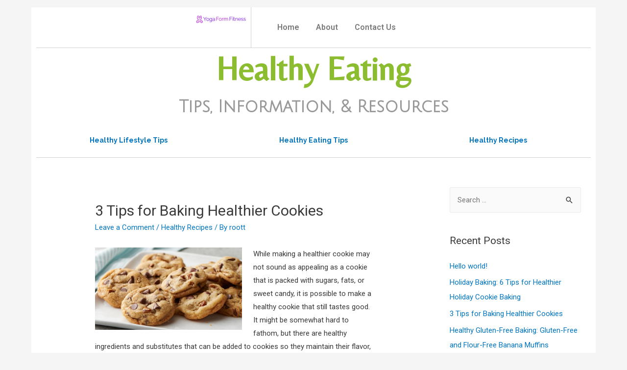

--- FILE ---
content_type: text/html; charset=UTF-8
request_url: https://yogaformfitness.com/2020/05/22/3-tips-for-baking-healthier-cookies/
body_size: 14616
content:
<!DOCTYPE html>
<html lang="en-US">
<head>
<meta charset="UTF-8">
<meta name="viewport" content="width=device-width, initial-scale=1">
<link rel="profile" href="https://gmpg.org/xfn/11">

<title>3 Tips for Baking Healthier Cookies &#8211; yogaformfitness</title>
<link rel='dns-prefetch' href='//fonts.googleapis.com' />
<link rel='dns-prefetch' href='//s.w.org' />
<link rel="alternate" type="application/rss+xml" title="yogaformfitness &raquo; Feed" href="https://yogaformfitness.com/feed/" />
<link rel="alternate" type="application/rss+xml" title="yogaformfitness &raquo; Comments Feed" href="https://yogaformfitness.com/comments/feed/" />
<link rel="alternate" type="application/rss+xml" title="yogaformfitness &raquo; 3 Tips for Baking Healthier Cookies Comments Feed" href="https://yogaformfitness.com/2020/05/22/3-tips-for-baking-healthier-cookies/feed/" />
		<script>
			window._wpemojiSettings = {"baseUrl":"https:\/\/s.w.org\/images\/core\/emoji\/13.0.1\/72x72\/","ext":".png","svgUrl":"https:\/\/s.w.org\/images\/core\/emoji\/13.0.1\/svg\/","svgExt":".svg","source":{"concatemoji":"https:\/\/yogaformfitness.com\/wp-includes\/js\/wp-emoji-release.min.js?ver=5.6.16"}};
			!function(e,a,t){var n,r,o,i=a.createElement("canvas"),p=i.getContext&&i.getContext("2d");function s(e,t){var a=String.fromCharCode;p.clearRect(0,0,i.width,i.height),p.fillText(a.apply(this,e),0,0);e=i.toDataURL();return p.clearRect(0,0,i.width,i.height),p.fillText(a.apply(this,t),0,0),e===i.toDataURL()}function c(e){var t=a.createElement("script");t.src=e,t.defer=t.type="text/javascript",a.getElementsByTagName("head")[0].appendChild(t)}for(o=Array("flag","emoji"),t.supports={everything:!0,everythingExceptFlag:!0},r=0;r<o.length;r++)t.supports[o[r]]=function(e){if(!p||!p.fillText)return!1;switch(p.textBaseline="top",p.font="600 32px Arial",e){case"flag":return s([127987,65039,8205,9895,65039],[127987,65039,8203,9895,65039])?!1:!s([55356,56826,55356,56819],[55356,56826,8203,55356,56819])&&!s([55356,57332,56128,56423,56128,56418,56128,56421,56128,56430,56128,56423,56128,56447],[55356,57332,8203,56128,56423,8203,56128,56418,8203,56128,56421,8203,56128,56430,8203,56128,56423,8203,56128,56447]);case"emoji":return!s([55357,56424,8205,55356,57212],[55357,56424,8203,55356,57212])}return!1}(o[r]),t.supports.everything=t.supports.everything&&t.supports[o[r]],"flag"!==o[r]&&(t.supports.everythingExceptFlag=t.supports.everythingExceptFlag&&t.supports[o[r]]);t.supports.everythingExceptFlag=t.supports.everythingExceptFlag&&!t.supports.flag,t.DOMReady=!1,t.readyCallback=function(){t.DOMReady=!0},t.supports.everything||(n=function(){t.readyCallback()},a.addEventListener?(a.addEventListener("DOMContentLoaded",n,!1),e.addEventListener("load",n,!1)):(e.attachEvent("onload",n),a.attachEvent("onreadystatechange",function(){"complete"===a.readyState&&t.readyCallback()})),(n=t.source||{}).concatemoji?c(n.concatemoji):n.wpemoji&&n.twemoji&&(c(n.twemoji),c(n.wpemoji)))}(window,document,window._wpemojiSettings);
		</script>
		<style>
img.wp-smiley,
img.emoji {
	display: inline !important;
	border: none !important;
	box-shadow: none !important;
	height: 1em !important;
	width: 1em !important;
	margin: 0 .07em !important;
	vertical-align: -0.1em !important;
	background: none !important;
	padding: 0 !important;
}
</style>
	<link rel='stylesheet' id='astra-theme-css-css'  href='https://yogaformfitness.com/wp-content/themes/astra/assets/css/minified/style.min.css?ver=2.4.4' media='all' />
<style id='astra-theme-css-inline-css'>
html{font-size:93.75%;}a,.page-title{color:#0274be;}a:hover,a:focus{color:#3a3a3a;}body,button,input,select,textarea,.ast-button,.ast-custom-button{font-family:-apple-system,BlinkMacSystemFont,Segoe UI,Roboto,Oxygen-Sans,Ubuntu,Cantarell,Helvetica Neue,sans-serif;font-weight:inherit;font-size:15px;font-size:1rem;}blockquote{color:#000000;}.site-title{font-size:35px;font-size:2.3333333333333rem;}.ast-archive-description .ast-archive-title{font-size:40px;font-size:2.6666666666667rem;}.site-header .site-description{font-size:15px;font-size:1rem;}.entry-title{font-size:40px;font-size:2.6666666666667rem;}.comment-reply-title{font-size:24px;font-size:1.6rem;}.ast-comment-list #cancel-comment-reply-link{font-size:15px;font-size:1rem;}h1,.entry-content h1{font-size:40px;font-size:2.6666666666667rem;}h2,.entry-content h2{font-size:30px;font-size:2rem;}h3,.entry-content h3{font-size:25px;font-size:1.6666666666667rem;}h4,.entry-content h4{font-size:20px;font-size:1.3333333333333rem;}h5,.entry-content h5{font-size:18px;font-size:1.2rem;}h6,.entry-content h6{font-size:15px;font-size:1rem;}.ast-single-post .entry-title,.page-title{font-size:30px;font-size:2rem;}#secondary,#secondary button,#secondary input,#secondary select,#secondary textarea{font-size:15px;font-size:1rem;}::selection{background-color:#0274be;color:#ffffff;}body,h1,.entry-title a,.entry-content h1,h2,.entry-content h2,h3,.entry-content h3,h4,.entry-content h4,h5,.entry-content h5,h6,.entry-content h6,.wc-block-grid__product-title{color:#3a3a3a;}.tagcloud a:hover,.tagcloud a:focus,.tagcloud a.current-item{color:#ffffff;border-color:#0274be;background-color:#0274be;}.main-header-menu a,.ast-header-custom-item a{color:#3a3a3a;}.main-header-menu li:hover > a,.main-header-menu li:hover > .ast-menu-toggle,.main-header-menu .ast-masthead-custom-menu-items a:hover,.main-header-menu li.focus > a,.main-header-menu li.focus > .ast-menu-toggle,.main-header-menu .current-menu-item > a,.main-header-menu .current-menu-ancestor > a,.main-header-menu .current_page_item > a,.main-header-menu .current-menu-item > .ast-menu-toggle,.main-header-menu .current-menu-ancestor > .ast-menu-toggle,.main-header-menu .current_page_item > .ast-menu-toggle{color:#0274be;}input:focus,input[type="text"]:focus,input[type="email"]:focus,input[type="url"]:focus,input[type="password"]:focus,input[type="reset"]:focus,input[type="search"]:focus,textarea:focus{border-color:#0274be;}input[type="radio"]:checked,input[type=reset],input[type="checkbox"]:checked,input[type="checkbox"]:hover:checked,input[type="checkbox"]:focus:checked,input[type=range]::-webkit-slider-thumb{border-color:#0274be;background-color:#0274be;box-shadow:none;}.site-footer a:hover + .post-count,.site-footer a:focus + .post-count{background:#0274be;border-color:#0274be;}.footer-adv .footer-adv-overlay{border-top-style:solid;border-top-color:#7a7a7a;}.ast-comment-meta{line-height:1.666666667;font-size:12px;font-size:0.8rem;}.single .nav-links .nav-previous,.single .nav-links .nav-next,.single .ast-author-details .author-title,.ast-comment-meta{color:#0274be;}.entry-meta,.entry-meta *{line-height:1.45;color:#0274be;}.entry-meta a:hover,.entry-meta a:hover *,.entry-meta a:focus,.entry-meta a:focus *{color:#3a3a3a;}.ast-404-layout-1 .ast-404-text{font-size:200px;font-size:13.333333333333rem;}.widget-title{font-size:21px;font-size:1.4rem;color:#3a3a3a;}#cat option,.secondary .calendar_wrap thead a,.secondary .calendar_wrap thead a:visited{color:#0274be;}.secondary .calendar_wrap #today,.ast-progress-val span{background:#0274be;}.secondary a:hover + .post-count,.secondary a:focus + .post-count{background:#0274be;border-color:#0274be;}.calendar_wrap #today > a{color:#ffffff;}.ast-pagination a,.page-links .page-link,.single .post-navigation a{color:#0274be;}.ast-pagination a:hover,.ast-pagination a:focus,.ast-pagination > span:hover:not(.dots),.ast-pagination > span.current,.page-links > .page-link,.page-links .page-link:hover,.post-navigation a:hover{color:#3a3a3a;}.ast-header-break-point .ast-mobile-menu-buttons-minimal.menu-toggle{background:transparent;color:#0274be;}.ast-header-break-point .ast-mobile-menu-buttons-outline.menu-toggle{background:transparent;border:1px solid #0274be;color:#0274be;}.ast-header-break-point .ast-mobile-menu-buttons-fill.menu-toggle{background:#0274be;}@media (min-width:1200px){.ast-separate-container.ast-right-sidebar .entry-content .wp-block-image.alignfull,.ast-separate-container.ast-left-sidebar .entry-content .wp-block-image.alignfull,.ast-separate-container.ast-right-sidebar .entry-content .wp-block-cover.alignfull,.ast-separate-container.ast-left-sidebar .entry-content .wp-block-cover.alignfull{margin-left:-6.67em;margin-right:-6.67em;max-width:unset;width:unset;}.ast-separate-container.ast-right-sidebar .entry-content .wp-block-image.alignwide,.ast-separate-container.ast-left-sidebar .entry-content .wp-block-image.alignwide,.ast-separate-container.ast-right-sidebar .entry-content .wp-block-cover.alignwide,.ast-separate-container.ast-left-sidebar .entry-content .wp-block-cover.alignwide{margin-left:-20px;margin-right:-20px;max-width:unset;width:unset;}.wp-block-group .has-background{padding:20px;}}@media (max-width:921px){#secondary.secondary{padding-top:0;}.ast-separate-container .ast-article-post,.ast-separate-container .ast-article-single{padding:1.5em 2.14em;}.ast-separate-container #primary,.ast-separate-container #secondary{padding:1.5em 0;}.ast-separate-container.ast-right-sidebar #secondary{padding-left:1em;padding-right:1em;}.ast-separate-container.ast-two-container #secondary{padding-left:0;padding-right:0;}.ast-page-builder-template .entry-header #secondary{margin-top:1.5em;}.ast-page-builder-template #secondary{margin-top:1.5em;}#primary,#secondary{padding:1.5em 0;margin:0;}.ast-left-sidebar #content > .ast-container{display:flex;flex-direction:column-reverse;width:100%;}.ast-author-box img.avatar{margin:20px 0 0 0;}.ast-pagination{padding-top:1.5em;text-align:center;}.ast-pagination .next.page-numbers{display:inherit;float:none;}}@media (max-width:921px){.ast-page-builder-template.ast-left-sidebar #secondary{padding-right:20px;}.ast-page-builder-template.ast-right-sidebar #secondary{padding-left:20px;}.ast-right-sidebar #primary{padding-right:0;}.ast-right-sidebar #secondary{padding-left:0;}.ast-left-sidebar #primary{padding-left:0;}.ast-left-sidebar #secondary{padding-right:0;}.ast-pagination .prev.page-numbers{padding-left:.5em;}.ast-pagination .next.page-numbers{padding-right:.5em;}}@media (min-width:922px){.ast-separate-container.ast-right-sidebar #primary,.ast-separate-container.ast-left-sidebar #primary{border:0;}.ast-separate-container.ast-right-sidebar #secondary,.ast-separate-container.ast-left-sidebar #secondary{border:0;margin-left:auto;margin-right:auto;}.ast-separate-container.ast-two-container #secondary .widget:last-child{margin-bottom:0;}.ast-separate-container .ast-comment-list li .comment-respond{padding-left:2.66666em;padding-right:2.66666em;}.ast-author-box{-js-display:flex;display:flex;}.ast-author-bio{flex:1;}.error404.ast-separate-container #primary,.search-no-results.ast-separate-container #primary{margin-bottom:4em;}}@media (min-width:922px){.ast-right-sidebar #primary{border-right:1px solid #eee;}.ast-right-sidebar #secondary{border-left:1px solid #eee;margin-left:-1px;}.ast-left-sidebar #primary{border-left:1px solid #eee;}.ast-left-sidebar #secondary{border-right:1px solid #eee;margin-right:-1px;}.ast-separate-container.ast-two-container.ast-right-sidebar #secondary{padding-left:30px;padding-right:0;}.ast-separate-container.ast-two-container.ast-left-sidebar #secondary{padding-right:30px;padding-left:0;}}.wp-block-button .wp-block-button__link,{color:#ffffff;}.wp-block-button .wp-block-button__link{border-style:solid;border-top-width:0;border-right-width:0;border-left-width:0;border-bottom-width:0;border-color:#0274be;background-color:#0274be;color:#ffffff;font-family:inherit;font-weight:inherit;line-height:1;border-radius:2px;padding-top:10px;padding-right:40px;padding-bottom:10px;padding-left:40px;}.wp-block-button .wp-block-button__link:hover,.wp-block-button .wp-block-button__link:focus{color:#ffffff;background-color:#3a3a3a;border-color:#3a3a3a;}.menu-toggle,button,.ast-button,.ast-custom-button,.button,input#submit,input[type="button"],input[type="submit"],input[type="reset"]{border-style:solid;border-top-width:0;border-right-width:0;border-left-width:0;border-bottom-width:0;color:#ffffff;border-color:#0274be;background-color:#0274be;border-radius:2px;padding-top:10px;padding-right:40px;padding-bottom:10px;padding-left:40px;font-family:inherit;font-weight:inherit;line-height:1;}button:focus,.menu-toggle:hover,button:hover,.ast-button:hover,.button:hover,input[type=reset]:hover,input[type=reset]:focus,input#submit:hover,input#submit:focus,input[type="button"]:hover,input[type="button"]:focus,input[type="submit"]:hover,input[type="submit"]:focus{color:#ffffff;background-color:#3a3a3a;border-color:#3a3a3a;}@media (min-width:921px){.ast-container{max-width:100%;}}@media (min-width:544px){.ast-container{max-width:100%;}}@media (max-width:544px){.ast-separate-container .ast-article-post,.ast-separate-container .ast-article-single{padding:1.5em 1em;}.ast-separate-container #content .ast-container{padding-left:0.54em;padding-right:0.54em;}.ast-separate-container #secondary{padding-top:0;}.ast-separate-container.ast-two-container #secondary .widget{margin-bottom:1.5em;padding-left:1em;padding-right:1em;}.ast-separate-container .comments-count-wrapper{padding:1.5em 1em;}.ast-separate-container .ast-comment-list li.depth-1{padding:1.5em 1em;margin-bottom:1.5em;}.ast-separate-container .ast-comment-list .bypostauthor{padding:.5em;}.ast-separate-container .ast-archive-description{padding:1.5em 1em;}.ast-search-menu-icon.ast-dropdown-active .search-field{width:170px;}}@media (max-width:544px){.ast-comment-list .children{margin-left:0.66666em;}.ast-separate-container .ast-comment-list .bypostauthor li{padding:0 0 0 .5em;}}@media (max-width:921px){.ast-mobile-header-stack .main-header-bar .ast-search-menu-icon{display:inline-block;}.ast-header-break-point.ast-header-custom-item-outside .ast-mobile-header-stack .main-header-bar .ast-search-icon{margin:0;}.ast-comment-avatar-wrap img{max-width:2.5em;}.comments-area{margin-top:1.5em;}.ast-separate-container .comments-count-wrapper{padding:2em 2.14em;}.ast-separate-container .ast-comment-list li.depth-1{padding:1.5em 2.14em;}.ast-separate-container .comment-respond{padding:2em 2.14em;}}@media (max-width:921px){.ast-header-break-point .main-header-bar .ast-search-menu-icon.slide-search .search-form{right:0;}.ast-header-break-point .ast-mobile-header-stack .main-header-bar .ast-search-menu-icon.slide-search .search-form{right:-1em;}.ast-comment-avatar-wrap{margin-right:0.5em;}}@media (max-width:544px){.ast-separate-container .comment-respond{padding:1.5em 1em;}}@media (min-width:545px){.ast-page-builder-template .comments-area,.single.ast-page-builder-template .entry-header,.single.ast-page-builder-template .post-navigation{max-width:1240px;margin-left:auto;margin-right:auto;}}@media (max-width:921px){.ast-archive-description .ast-archive-title{font-size:40px;}.entry-title{font-size:30px;}h1,.entry-content h1{font-size:30px;}h2,.entry-content h2{font-size:25px;}h3,.entry-content h3{font-size:20px;}.ast-single-post .entry-title,.page-title{font-size:30px;}}@media (max-width:544px){.ast-archive-description .ast-archive-title{font-size:40px;}.entry-title{font-size:30px;}h1,.entry-content h1{font-size:30px;}h2,.entry-content h2{font-size:25px;}h3,.entry-content h3{font-size:20px;}.ast-single-post .entry-title,.page-title{font-size:30px;}}@media (max-width:921px){html{font-size:85.5%;}}@media (max-width:544px){html{font-size:85.5%;}}@media (min-width:922px){.ast-container{max-width:1240px;}}@font-face {font-family: "Astra";src: url(https://yogaformfitness.com/wp-content/themes/astra/assets/fonts/astra.woff) format("woff"),url(https://yogaformfitness.com/wp-content/themes/astra/assets/fonts/astra.ttf) format("truetype"),url(https://yogaformfitness.com/wp-content/themes/astra/assets/fonts/astra.svg#astra) format("svg");font-weight: normal;font-style: normal;font-display: fallback;}@media (max-width:921px) {.main-header-bar .main-header-bar-navigation{display:none;}}.ast-desktop .main-header-menu.submenu-with-border .sub-menu,.ast-desktop .main-header-menu.submenu-with-border .children,.ast-desktop .main-header-menu.submenu-with-border .astra-full-megamenu-wrapper{border-color:#0274be;}.ast-desktop .main-header-menu.submenu-with-border .sub-menu,.ast-desktop .main-header-menu.submenu-with-border .children{border-top-width:2px;border-right-width:0px;border-left-width:0px;border-bottom-width:0px;border-style:solid;}.ast-desktop .main-header-menu.submenu-with-border .sub-menu .sub-menu,.ast-desktop .main-header-menu.submenu-with-border .children .children{top:-2px;}.ast-desktop .main-header-menu.submenu-with-border .sub-menu a,.ast-desktop .main-header-menu.submenu-with-border .children a{border-bottom-width:0px;border-style:solid;border-color:#eaeaea;}@media (min-width:922px){.main-header-menu .sub-menu li.ast-left-align-sub-menu:hover > ul,.main-header-menu .sub-menu li.ast-left-align-sub-menu.focus > ul{margin-left:-0px;}}.ast-small-footer{border-top-style:solid;border-top-width:1px;border-top-color:#7a7a7a;}.ast-small-footer-wrap{text-align:center;}@media (max-width:920px){.ast-404-layout-1 .ast-404-text{font-size:100px;font-size:6.6666666666667rem;}}.ast-breadcrumbs .trail-browse,.ast-breadcrumbs .trail-items,.ast-breadcrumbs .trail-items li{display:inline-block;margin:0;padding:0;border:none;background:inherit;text-indent:0;}.ast-breadcrumbs .trail-browse{font-size:inherit;font-style:inherit;font-weight:inherit;color:inherit;}.ast-breadcrumbs .trail-items{list-style:none;}.trail-items li::after{padding:0 0.3em;content:"\00bb";}.trail-items li:last-of-type::after{display:none;}.ast-header-break-point .main-header-bar{border-bottom-width:1px;}@media (min-width:922px){.main-header-bar{border-bottom-width:1px;}}@media (min-width:922px){#primary{width:70%;}#secondary{width:30%;}}.ast-safari-browser-less-than-11 .main-header-menu .menu-item, .ast-safari-browser-less-than-11 .main-header-bar .ast-masthead-custom-menu-items{display:block;}.main-header-menu .menu-item, .main-header-bar .ast-masthead-custom-menu-items{-js-display:flex;display:flex;-webkit-box-pack:center;-webkit-justify-content:center;-moz-box-pack:center;-ms-flex-pack:center;justify-content:center;-webkit-box-orient:vertical;-webkit-box-direction:normal;-webkit-flex-direction:column;-moz-box-orient:vertical;-moz-box-direction:normal;-ms-flex-direction:column;flex-direction:column;}.main-header-menu > .menu-item > a{height:100%;-webkit-box-align:center;-webkit-align-items:center;-moz-box-align:center;-ms-flex-align:center;align-items:center;-js-display:flex;display:flex;}.ast-primary-menu-disabled .main-header-bar .ast-masthead-custom-menu-items{flex:unset;}
</style>
<link rel='stylesheet' id='astra-menu-animation-css'  href='https://yogaformfitness.com/wp-content/themes/astra/assets/css/minified/menu-animation.min.css?ver=2.4.4' media='all' />
<link rel='stylesheet' id='wp-block-library-css'  href='https://yogaformfitness.com/wp-includes/css/dist/block-library/style.min.css?ver=5.6.16' media='all' />
<link rel='stylesheet' id='wpforms-full-css'  href='https://yogaformfitness.com/wp-content/plugins/wpforms-lite/assets/css/wpforms-full.css?ver=1.6.0.2' media='all' />
<link rel='stylesheet' id='hfe-style-css'  href='https://yogaformfitness.com/wp-content/plugins/header-footer-elementor/assets/css/header-footer-elementor.css?ver=1.5.0' media='all' />
<link rel='stylesheet' id='elementor-icons-css'  href='https://yogaformfitness.com/wp-content/plugins/elementor/assets/lib/eicons/css/elementor-icons.min.css?ver=5.10.0' media='all' />
<link rel='stylesheet' id='elementor-animations-css'  href='https://yogaformfitness.com/wp-content/plugins/elementor/assets/lib/animations/animations.min.css?ver=3.1.1' media='all' />
<link rel='stylesheet' id='elementor-frontend-legacy-css'  href='https://yogaformfitness.com/wp-content/plugins/elementor/assets/css/frontend-legacy.min.css?ver=3.1.1' media='all' />
<link rel='stylesheet' id='elementor-frontend-css'  href='https://yogaformfitness.com/wp-content/plugins/elementor/assets/css/frontend.min.css?ver=3.1.1' media='all' />
<link rel='stylesheet' id='elementor-post-414-css'  href='https://yogaformfitness.com/wp-content/uploads/elementor/css/post-414.css?ver=1768219201' media='all' />
<link rel='stylesheet' id='elementor-pro-css'  href='https://yogaformfitness.com/wp-content/plugins/elementor-pro/assets/css/frontend.min.css?ver=2.8.4' media='all' />
<link rel='stylesheet' id='elementor-global-css'  href='https://yogaformfitness.com/wp-content/uploads/elementor/css/global.css?ver=1612557319' media='all' />
<link rel='stylesheet' id='elementor-post-153-css'  href='https://yogaformfitness.com/wp-content/uploads/elementor/css/post-153.css?ver=1612557318' media='all' />
<link rel='stylesheet' id='hfe-widgets-style-css'  href='https://yogaformfitness.com/wp-content/plugins/header-footer-elementor/inc/widgets-css/frontend.css?ver=1.5.0' media='all' />
<link rel='stylesheet' id='elementor-post-292-css'  href='https://yogaformfitness.com/wp-content/uploads/elementor/css/post-292.css?ver=1612557318' media='all' />
<link rel='stylesheet' id='tf-compiled-options-mobmenu-css' href="https://yogaformfitness.com/wp-content/uploads/dynamic-mobmenu.css?ver=2.8-222" media='all' />
<link rel='stylesheet' id='tf-google-webfont-roboto-css'  href='//fonts.googleapis.com/css?family=Roboto%3Ainherit%2C400&#038;subset=latin%2Clatin-ext&#038;ver=5.6.16' media='all' />
<link rel='stylesheet' id='tf-google-webfont-dosis-css'  href='//fonts.googleapis.com/css?family=Dosis%3Ainherit%2C400&#038;subset=latin%2Clatin-ext&#038;ver=5.6.16' media='all' />
<link rel='stylesheet' id='cssmobmenu-icons-css'  href='https://yogaformfitness.com/wp-content/plugins/mobile-menu/includes/css/mobmenu-icons.css?ver=2.8' media='all' />
<link rel='stylesheet' id='cssmobmenu-css'  href='https://yogaformfitness.com/wp-content/plugins/mobile-menu/includes/css/mobmenu.css?ver=2.8' media='all' />
<link rel='stylesheet' id='google-fonts-1-css'  href='https://fonts.googleapis.com/css?family=Roboto%3A100%2C100italic%2C200%2C200italic%2C300%2C300italic%2C400%2C400italic%2C500%2C500italic%2C600%2C600italic%2C700%2C700italic%2C800%2C800italic%2C900%2C900italic%7CRoboto+Slab%3A100%2C100italic%2C200%2C200italic%2C300%2C300italic%2C400%2C400italic%2C500%2C500italic%2C600%2C600italic%2C700%2C700italic%2C800%2C800italic%2C900%2C900italic%7CBelleza%3A100%2C100italic%2C200%2C200italic%2C300%2C300italic%2C400%2C400italic%2C500%2C500italic%2C600%2C600italic%2C700%2C700italic%2C800%2C800italic%2C900%2C900italic%7CJulius+Sans+One%3A100%2C100italic%2C200%2C200italic%2C300%2C300italic%2C400%2C400italic%2C500%2C500italic%2C600%2C600italic%2C700%2C700italic%2C800%2C800italic%2C900%2C900italic%7CRaleway%3A100%2C100italic%2C200%2C200italic%2C300%2C300italic%2C400%2C400italic%2C500%2C500italic%2C600%2C600italic%2C700%2C700italic%2C800%2C800italic%2C900%2C900italic%7CLato%3A100%2C100italic%2C200%2C200italic%2C300%2C300italic%2C400%2C400italic%2C500%2C500italic%2C600%2C600italic%2C700%2C700italic%2C800%2C800italic%2C900%2C900italic&#038;ver=5.6.16' media='all' />
<link rel='stylesheet' id='elementor-icons-shared-0-css'  href='https://yogaformfitness.com/wp-content/plugins/elementor/assets/lib/font-awesome/css/fontawesome.min.css?ver=5.15.1' media='all' />
<link rel='stylesheet' id='elementor-icons-fa-solid-css'  href='https://yogaformfitness.com/wp-content/plugins/elementor/assets/lib/font-awesome/css/solid.min.css?ver=5.15.1' media='all' />
<link rel='stylesheet' id='elementor-icons-fa-regular-css'  href='https://yogaformfitness.com/wp-content/plugins/elementor/assets/lib/font-awesome/css/regular.min.css?ver=5.15.1' media='all' />
<!--[if IE]>
<script src='https://yogaformfitness.com/wp-content/themes/astra/assets/js/minified/flexibility.min.js?ver=2.4.4' id='astra-flexibility-js'></script>
<script id='astra-flexibility-js-after'>
flexibility(document.documentElement);
</script>
<![endif]-->
<script src='https://yogaformfitness.com/wp-includes/js/jquery/jquery.min.js?ver=3.5.1' id='jquery-core-js'></script>
<script src='https://yogaformfitness.com/wp-includes/js/jquery/jquery-migrate.min.js?ver=3.3.2' id='jquery-migrate-js'></script>
<script src='https://yogaformfitness.com/wp-content/plugins/mobile-menu/includes/js/mobmenu.js?ver=2.8' id='mobmenujs-js'></script>
<link rel="https://api.w.org/" href="https://yogaformfitness.com/wp-json/" /><link rel="alternate" type="application/json" href="https://yogaformfitness.com/wp-json/wp/v2/posts/357" /><link rel="EditURI" type="application/rsd+xml" title="RSD" href="https://yogaformfitness.com/xmlrpc.php?rsd" />
<link rel="wlwmanifest" type="application/wlwmanifest+xml" href="https://yogaformfitness.com/wp-includes/wlwmanifest.xml" /> 
<meta name="generator" content="WordPress 5.6.16" />
<link rel="canonical" href="https://yogaformfitness.com/2020/05/22/3-tips-for-baking-healthier-cookies/" />
<link rel='shortlink' href='https://yogaformfitness.com/?p=357' />
<link rel="alternate" type="application/json+oembed" href="https://yogaformfitness.com/wp-json/oembed/1.0/embed?url=https%3A%2F%2Fyogaformfitness.com%2F2020%2F05%2F22%2F3-tips-for-baking-healthier-cookies%2F" />
<link rel="alternate" type="text/xml+oembed" href="https://yogaformfitness.com/wp-json/oembed/1.0/embed?url=https%3A%2F%2Fyogaformfitness.com%2F2020%2F05%2F22%2F3-tips-for-baking-healthier-cookies%2F&#038;format=xml" />
<link rel="pingback" href="https://yogaformfitness.com/xmlrpc.php">
<style>.recentcomments a{display:inline !important;padding:0 !important;margin:0 !important;}</style><link rel="icon" href="https://yogaformfitness.com/wp-content/uploads/2020/12/cropped-logo-23-1-32x32.png" sizes="32x32" />
<link rel="icon" href="https://yogaformfitness.com/wp-content/uploads/2020/12/cropped-logo-23-1-192x192.png" sizes="192x192" />
<link rel="apple-touch-icon" href="https://yogaformfitness.com/wp-content/uploads/2020/12/cropped-logo-23-1-180x180.png" />
<meta name="msapplication-TileImage" content="https://yogaformfitness.com/wp-content/uploads/2020/12/cropped-logo-23-1-270x270.png" />
		<style id="wp-custom-css">
			#page {
    background: #fff;
    margin: 15px auto 0 auto;
    width: 90%;
	padding: 0 10px;
}
.boom-header .elementor-section .elementor-container{
	margin: 0 !important;
}
body{
	background: #d1d1d1;
}
.post-thumb-img-content.post-thumb {
    display: none !important;
}
.ast-separate-container .ast-article-single{
	padding-top: 0;
}

@media only screen and (max-width: 768px){
	#page {
    background: #fff;
    margin: 0px auto 0 auto;
    width: 100%;
}
}		</style>
		</head>

<body itemtype='https://schema.org/Blog' itemscope='itemscope' class="post-template-default single single-post postid-357 single-format-standard ehf-header ehf-footer ehf-template-astra ehf-stylesheet-astra ast-desktop ast-separate-container ast-right-sidebar astra-2.4.4 ast-header-custom-item-inside ast-blog-single-style-1 ast-single-post ast-inherit-site-logo-transparent mob-menu-slideout-over ast-normal-title-enabled elementor-default elementor-kit-414">

<div 
	class="hfeed site" id="page">
	<a class="skip-link screen-reader-text" href="#content">Skip to content</a>

	
			<header id="masthead" itemscope="itemscope" itemtype="https://schema.org/WPHeader">
			<p class="main-title bhf-hidden" itemprop="headline"><a href="https://yogaformfitness.com" title="yogaformfitness" rel="home">yogaformfitness</a></p>
					<div data-elementor-type="wp-post" data-elementor-id="153" class="elementor elementor-153" data-elementor-settings="[]">
						<div class="elementor-inner">
							<div class="elementor-section-wrap">
							<section class="elementor-section elementor-top-section elementor-element elementor-element-c96d493 ast-container elementor-hidden-tablet elementor-hidden-phone elementor-section-boxed elementor-section-height-default elementor-section-height-default" data-id="c96d493" data-element_type="section" data-settings="{&quot;background_background&quot;:&quot;classic&quot;}">
						<div class="elementor-container elementor-column-gap-default">
							<div class="elementor-row">
					<div class="elementor-column elementor-col-33 elementor-top-column elementor-element elementor-element-2b42da5" data-id="2b42da5" data-element_type="column">
			<div class="elementor-column-wrap elementor-element-populated">
							<div class="elementor-widget-wrap">
						<div class="elementor-element elementor-element-2cecf29 elementor-widget elementor-widget-site-logo" data-id="2cecf29" data-element_type="widget" data-widget_type="site-logo.default">
				<div class="elementor-widget-container">
					<div class="hfe-site-logo">
													<a data-elementor-open-lightbox=""  class='elementor-clickable' href="https://yogaformfitness.com">
							<div class="hfe-site-logo-set">           
				<div class="hfe-site-logo-container">
					<img class="hfe-site-logo-img elementor-animation-"  src="https://yogaformfitness.com/wp-content/uploads/2020/12/logo-23-1.png"/>
				</div>
			</div>
							</a>
						</div>  
					</div>
				</div>
						</div>
					</div>
		</div>
				<div class="elementor-column elementor-col-66 elementor-top-column elementor-element elementor-element-febb39c" data-id="febb39c" data-element_type="column">
			<div class="elementor-column-wrap elementor-element-populated">
							<div class="elementor-widget-wrap">
						<div class="elementor-element elementor-element-ac11b70 hfe-nav-menu__align-left hfe-submenu-icon-arrow hfe-submenu-animation-none hfe-nav-menu__breakpoint-tablet elementor-widget elementor-widget-navigation-menu" data-id="ac11b70" data-element_type="widget" data-widget_type="navigation-menu.default">
				<div class="elementor-widget-container">
						<div class="hfe-nav-menu hfe-layout-horizontal hfe-nav-menu-layout horizontal hfe-pointer__underline hfe-animation__none" data-layout="horizontal">
				<div class="hfe-nav-menu__toggle elementor-clickable">
					<div class="hfe-nav-menu-icon">
													<i class="fas fa-align-justify" aria-hidden="true" tabindex="0"></i>
											</div>
				</div>
				<nav class="hfe-nav-menu__layout-horizontal hfe-nav-menu__submenu-arrow" data-toggle-icon="fas fa-align-justify fa-solid" data-close-icon="far fa-window-close fa-regular" data-full-width="yes"><ul id="menu-1-ac11b70" class="hfe-nav-menu"><li id="menu-item-165" class="menu-item menu-item-type-post_type menu-item-object-page menu-item-home parent hfe-creative-menu"><a href="https://yogaformfitness.com/" class = "hfe-menu-item">Home</a></li>
<li id="menu-item-164" class="menu-item menu-item-type-post_type menu-item-object-page parent hfe-creative-menu"><a href="https://yogaformfitness.com/about/" class = "hfe-menu-item">About</a></li>
<li id="menu-item-163" class="menu-item menu-item-type-post_type menu-item-object-page parent hfe-creative-menu"><a href="https://yogaformfitness.com/contact-us/" class = "hfe-menu-item">Contact Us</a></li>
</ul></nav>              
			</div>
					</div>
				</div>
						</div>
					</div>
		</div>
								</div>
					</div>
		</section>
				<section class="elementor-section elementor-top-section elementor-element elementor-element-12b7f82 boom-header elementor-section-boxed elementor-section-height-default elementor-section-height-default" data-id="12b7f82" data-element_type="section">
						<div class="elementor-container elementor-column-gap-no">
							<div class="elementor-row">
					<div class="elementor-column elementor-col-100 elementor-top-column elementor-element elementor-element-a0080cf" data-id="a0080cf" data-element_type="column">
			<div class="elementor-column-wrap elementor-element-populated">
							<div class="elementor-widget-wrap">
						<div class="elementor-element elementor-element-776a231 elementor-widget elementor-widget-heading" data-id="776a231" data-element_type="widget" data-widget_type="heading.default">
				<div class="elementor-widget-container">
			<h2 class="elementor-heading-title elementor-size-default">Healthy Eating</h2>		</div>
				</div>
				<div class="elementor-element elementor-element-dec8568 elementor-widget elementor-widget-heading" data-id="dec8568" data-element_type="widget" data-widget_type="heading.default">
				<div class="elementor-widget-container">
			<h2 class="elementor-heading-title elementor-size-default">Tips, Information, & Resources</h2>		</div>
				</div>
				<section class="elementor-section elementor-inner-section elementor-element elementor-element-8abc14d elementor-section-full_width elementor-section-content-middle cutom-cat elementor-section-height-default elementor-section-height-default" data-id="8abc14d" data-element_type="section">
						<div class="elementor-container elementor-column-gap-no">
							<div class="elementor-row">
					<div class="elementor-column elementor-col-33 elementor-inner-column elementor-element elementor-element-5cc1703" data-id="5cc1703" data-element_type="column">
			<div class="elementor-column-wrap elementor-element-populated">
							<div class="elementor-widget-wrap">
						<div class="elementor-element elementor-element-48a347c elementor-widget elementor-widget-text-editor" data-id="48a347c" data-element_type="widget" data-widget_type="text-editor.default">
				<div class="elementor-widget-container">
					<div class="elementor-text-editor elementor-clearfix"><p><a href="https://yogaformfitness.com/category/healthy-lifestyle-tips/"><b>Healthy Lifestyle Tips</b></a></p></div>
				</div>
				</div>
						</div>
					</div>
		</div>
				<div class="elementor-column elementor-col-33 elementor-inner-column elementor-element elementor-element-e55784f" data-id="e55784f" data-element_type="column">
			<div class="elementor-column-wrap elementor-element-populated">
							<div class="elementor-widget-wrap">
						<div class="elementor-element elementor-element-0e61e32 elementor-widget elementor-widget-text-editor" data-id="0e61e32" data-element_type="widget" data-widget_type="text-editor.default">
				<div class="elementor-widget-container">
					<div class="elementor-text-editor elementor-clearfix"><p><b></b><a href="https://yogaformfitness.com/category/healthy-eating-tips/"><b>Healthy Eating Tips</b></a></p></div>
				</div>
				</div>
						</div>
					</div>
		</div>
				<div class="elementor-column elementor-col-33 elementor-inner-column elementor-element elementor-element-222334e" data-id="222334e" data-element_type="column">
			<div class="elementor-column-wrap elementor-element-populated">
							<div class="elementor-widget-wrap">
						<div class="elementor-element elementor-element-534e2a7 elementor-widget elementor-widget-text-editor" data-id="534e2a7" data-element_type="widget" data-widget_type="text-editor.default">
				<div class="elementor-widget-container">
					<div class="elementor-text-editor elementor-clearfix"><p><a href="https://yogaformfitness.com/category/healthy-recipes/"><b>Healthy Recipes</b></a></p></div>
				</div>
				</div>
						</div>
					</div>
		</div>
								</div>
					</div>
		</section>
						</div>
					</div>
		</div>
								</div>
					</div>
		</section>
						</div>
						</div>
					</div>
				</header>

	
	
	
	<div id="content" class="site-content">

		<div class="ast-container">

		

	<div id="primary" class="content-area primary">

		
					<main id="main" class="site-main">

				
					
					

<article 
	class="post-357 post type-post status-publish format-standard has-post-thumbnail hentry category-healthy-recipes ast-article-single" id="post-357" itemtype="https://schema.org/CreativeWork" itemscope="itemscope">

	
	
<div class="ast-post-format- single-layout-1">

	
	<header class="entry-header ">

		
		<div class="post-thumb-img-content post-thumb"><img width="800" height="450" src="https://yogaformfitness.com/wp-content/uploads/2020/05/087d17eb-500e-4b26-abd1-4f9ffa96a2c6.jpg" class="attachment-large size-large wp-post-image" alt="" loading="lazy" itemprop="image" srcset="https://yogaformfitness.com/wp-content/uploads/2020/05/087d17eb-500e-4b26-abd1-4f9ffa96a2c6.jpg 800w, https://yogaformfitness.com/wp-content/uploads/2020/05/087d17eb-500e-4b26-abd1-4f9ffa96a2c6-300x169.jpg 300w, https://yogaformfitness.com/wp-content/uploads/2020/05/087d17eb-500e-4b26-abd1-4f9ffa96a2c6-768x432.jpg 768w" sizes="(max-width: 800px) 100vw, 800px" /></div>		<div class="ast-single-post-order">
			<h1 class="entry-title" itemprop="headline">3 Tips for Baking Healthier Cookies</h1><div class="entry-meta">			<span class="comments-link">
				<a href="https://yogaformfitness.com/2020/05/22/3-tips-for-baking-healthier-cookies/#respond">Leave a Comment</a>			</span>

			 / <span class="cat-links"><a href="https://yogaformfitness.com/category/healthy-recipes/" rel="category tag">Healthy Recipes</a></span> / By <span class="posted-by vcard author" itemtype="https://schema.org/Person" itemscope="itemscope" itemprop="author">			<a title="View all posts by roott" 
				href="https://yogaformfitness.com/author/roott/" rel="author"
				class="url fn n" itemprop="url"				>
				<span
				class="author-name" itemprop="name"				>roott</span>
			</a>
		</span>

		</div>		</div>
		
		
	</header><!-- .entry-header -->

	
	<div class="entry-content clear" 
	itemprop="text"	>

		
		<p><img loading="lazy" class="size-medium wp-image-358 alignleft" src="https://yogaformfitness.com/wp-content/uploads/2020/05/087d17eb-500e-4b26-abd1-4f9ffa96a2c6-300x169.jpg" alt="" width="300" height="169" srcset="https://yogaformfitness.com/wp-content/uploads/2020/05/087d17eb-500e-4b26-abd1-4f9ffa96a2c6-300x169.jpg 300w, https://yogaformfitness.com/wp-content/uploads/2020/05/087d17eb-500e-4b26-abd1-4f9ffa96a2c6-768x432.jpg 768w, https://yogaformfitness.com/wp-content/uploads/2020/05/087d17eb-500e-4b26-abd1-4f9ffa96a2c6.jpg 800w" sizes="(max-width: 300px) 100vw, 300px" />While making a healthier cookie may not sound as appealing as a cookie that is packed with sugars, fats, or sweet candy, it is possible to make a healthy cookie that still tastes good. It might be somewhat hard to fathom, but there are healthy ingredients and substitutes that can be added to cookies so they maintain their flavor, but are not as bad for you. Implementing simple changes into your current family cookie recipe can help you stick to your diet and give you just the little bit of sweet that you are craving to make it to your next meal.</p>
<p>With so many people turning to health conscious lifestyles, cookies do not have to be thrown out of your diet entirely. Instead consider some of the following tips to help make your family some healthier cookies.</p>
<p>1. Add Dried Fruit</p>
<p>For recipes that call for chocolate chips or any kind of extra sugar-based additives consider adding in pieces of dried fruit to your cookies. Dried fruits are healthy to consume and contain natural sugars that will still give your cookies a bit of a sweet flavoring. You can choose fruits that will compliment the other flavors in your cookies, or simply experiment with various fruits that you can find at the grocery store. Here are some dried fruits that are commonly used in cookie baking and can be found at your local grocers or farmers market:</p>
<p>Cherries</p>
<p>Raisins</p>
<p>Figs</p>
<p>Prunes</p>
<p>Cranberries</p>
<p>2. Think Whole Grains</p>
<p>Fiber is an important part of a healthy diet, so why not incorporate fiber into your cookies? Replace your all-purpose flour with much healthier wheat flour when baking your cookies from scratch. Even if you replace half of the entire flour amount that is recommended for a recipe with whole wheat flour then you are making a healthier cookie. The wheat flour will make your cookies denser than they would be with all-purpose flour, thus carrying more nutritional value and fitting into your diet just a little bit better.</p>
<p>Another trick that some bakers use to add nutritional value to cookies is adding oats to the mixture. The oats will give the cookie a crunchy texture and can add additional fiber to your cookies.</p>
<p>3. Substitute your other Ingredients</p>
<p>Think of all the ingredients that you use to make your typical cookie recipe. Now, think of better ingredients that can make your cookies just a little healthier but taste as good as they are normally. The replacement of just a few different ingredients you can make a healthy cookie. Consider some of the following ingredient replacements for your healthy cookie batch:</p>
<p>Replace the oil and butter from your cookie recipe with applesauce</p>
<p>Replace eggs with an egg substitute or even just egg whites</p>
<p>Replace milk chocolate chips with semi-sweet chocolate pieces instead</p>
<p>Replace white sugar with sucanat (sugar cane) or stevia</p>
<p>Remember that if you want to get healthy, you have to think and make healthy food. With these simple tips you can transform what would otherwise be an unhealthy, sugar-filled, fattening cookie into a healthier, lightly sweetened cookie snack.</p>

		
		
			</div><!-- .entry-content .clear -->
</div>

	
</article><!-- #post-## -->


	<nav class="navigation post-navigation" role="navigation" aria-label="Posts">
		<h2 class="screen-reader-text">Post navigation</h2>
		<div class="nav-links"><div class="nav-previous"><a href="https://yogaformfitness.com/2020/05/22/healthy-gluten-free-baking-gluten-free-and-flour-free-banana-muffins/" rel="prev"><span class="ast-left-arrow">&larr;</span> Previous Post</a></div><div class="nav-next"><a href="https://yogaformfitness.com/2020/05/22/holiday-baking-6-tips-for-healthier-holiday-cookie-baking/" rel="next">Next Post <span class="ast-right-arrow">&rarr;</span></a></div></div>
	</nav>
<div id="comments" class="comments-area">

	
	
	
		<div id="respond" class="comment-respond">
		<h3 id="reply-title" class="comment-reply-title">Leave a Comment <small><a rel="nofollow" id="cancel-comment-reply-link" href="/2020/05/22/3-tips-for-baking-healthier-cookies/#respond" style="display:none;">Cancel Reply</a></small></h3><form action="https://yogaformfitness.com/wp-comments-post.php" method="post" id="ast-commentform" class="comment-form"><p class="comment-notes"><span id="email-notes">Your email address will not be published.</span> Required fields are marked <span class="required">*</span></p><div class="ast-row comment-textarea"><fieldset class="comment-form-comment"><div class="comment-form-textarea ast-col-lg-12"><label for="comment" class="screen-reader-text">Type here..</label><textarea id="comment" name="comment" placeholder="Type here.." cols="45" rows="8" aria-required="true"></textarea></div></fieldset></div><div class="ast-comment-formwrap ast-row"><p class="comment-form-author ast-col-xs-12 ast-col-sm-12 ast-col-md-4 ast-col-lg-4"><label for="author" class="screen-reader-text">Name*</label><input id="author" name="author" type="text" value="" placeholder="Name*" size="30" aria-required='true' /></p>
<p class="comment-form-email ast-col-xs-12 ast-col-sm-12 ast-col-md-4 ast-col-lg-4"><label for="email" class="screen-reader-text">Email*</label><input id="email" name="email" type="text" value="" placeholder="Email*" size="30" aria-required='true' /></p>
<p class="comment-form-url ast-col-xs-12 ast-col-sm-12 ast-col-md-4 ast-col-lg-4"><label for="url"><label for="url" class="screen-reader-text">Website</label><input id="url" name="url" type="text" value="" placeholder="Website" size="30" /></label></p></div>
<p class="comment-form-cookies-consent"><input id="wp-comment-cookies-consent" name="wp-comment-cookies-consent" type="checkbox" value="yes" /> <label for="wp-comment-cookies-consent">Save my name, email, and website in this browser for the next time I comment.</label></p>
<p class="form-submit"><input name="submit" type="submit" id="submit" class="submit" value="Post Comment &raquo;" /> <input type='hidden' name='comment_post_ID' value='357' id='comment_post_ID' />
<input type='hidden' name='comment_parent' id='comment_parent' value='0' />
</p></form>	</div><!-- #respond -->
	
	
</div><!-- #comments -->

					
					
				
			</main><!-- #main -->
			
		
	</div><!-- #primary -->


	<div class="widget-area secondary" id="secondary" role="complementary" itemtype="https://schema.org/WPSideBar" itemscope="itemscope">
	<div class="sidebar-main" >

		
		
			<aside id="search-2" class="widget widget_search"><form role="search" method="get" class="search-form" action="https://yogaformfitness.com/">
				<label>
					<span class="screen-reader-text">Search for:</span>
					<input type="search" class="search-field" placeholder="Search &hellip;" value="" name="s" />
				</label>
				<input type="submit" class="search-submit" value="Search" />
			</form></aside>
		<aside id="recent-posts-2" class="widget widget_recent_entries">
		<h2 class="widget-title">Recent Posts</h2>
		<ul>
											<li>
					<a href="https://yogaformfitness.com/2020/12/26/hello-world/">Hello world!</a>
									</li>
											<li>
					<a href="https://yogaformfitness.com/2020/05/22/holiday-baking-6-tips-for-healthier-holiday-cookie-baking/">Holiday Baking: 6 Tips for Healthier Holiday Cookie Baking</a>
									</li>
											<li>
					<a href="https://yogaformfitness.com/2020/05/22/3-tips-for-baking-healthier-cookies/" aria-current="page">3 Tips for Baking Healthier Cookies</a>
									</li>
											<li>
					<a href="https://yogaformfitness.com/2020/05/22/healthy-gluten-free-baking-gluten-free-and-flour-free-banana-muffins/">Healthy Gluten-Free Baking: Gluten-Free and Flour-Free Banana Muffins</a>
									</li>
											<li>
					<a href="https://yogaformfitness.com/2020/05/22/making-small-changes-but-a-big-difference/">Making Small Changes But A Big Difference</a>
									</li>
					</ul>

		</aside><aside id="recent-comments-2" class="widget widget_recent_comments"><h2 class="widget-title">Recent Comments</h2><ul id="recentcomments"><li class="recentcomments"><span class="comment-author-link"><a href='https://wordpress.org/' rel='external nofollow ugc' class='url'>A WordPress Commenter</a></span> on <a href="https://yogaformfitness.com/2020/12/26/hello-world/#comment-1">Hello world!</a></li></ul></aside>
		
		
	</div><!-- .sidebar-main -->
</div><!-- #secondary -->


			
			</div> <!-- ast-container -->

		</div><!-- #content -->

		
		
				<footer itemtype="https://schema.org/WPFooter" itemscope="itemscope" id="colophon" role="contentinfo">
			<div class='footer-width-fixer'>		<div data-elementor-type="wp-post" data-elementor-id="292" class="elementor elementor-292" data-elementor-settings="[]">
						<div class="elementor-inner">
							<div class="elementor-section-wrap">
							<section class="elementor-section elementor-top-section elementor-element elementor-element-f49a48c elementor-section-boxed elementor-section-height-default elementor-section-height-default" data-id="f49a48c" data-element_type="section" data-settings="{&quot;background_background&quot;:&quot;classic&quot;}">
						<div class="elementor-container elementor-column-gap-default">
							<div class="elementor-row">
					<div class="elementor-column elementor-col-100 elementor-top-column elementor-element elementor-element-d957fbd" data-id="d957fbd" data-element_type="column">
			<div class="elementor-column-wrap elementor-element-populated">
							<div class="elementor-widget-wrap">
						<div class="elementor-element elementor-element-41f1292 elementor-widget-divider--view-line elementor-widget elementor-widget-divider" data-id="41f1292" data-element_type="widget" data-widget_type="divider.default">
				<div class="elementor-widget-container">
					<div class="elementor-divider">
			<span class="elementor-divider-separator">
						</span>
		</div>
				</div>
				</div>
				<section class="elementor-section elementor-inner-section elementor-element elementor-element-bb23b72 elementor-section-boxed elementor-section-height-default elementor-section-height-default" data-id="bb23b72" data-element_type="section">
						<div class="elementor-container elementor-column-gap-default">
							<div class="elementor-row">
					<div class="elementor-column elementor-col-33 elementor-inner-column elementor-element elementor-element-96d853f" data-id="96d853f" data-element_type="column">
			<div class="elementor-column-wrap">
							<div class="elementor-widget-wrap">
								</div>
					</div>
		</div>
				<div class="elementor-column elementor-col-33 elementor-inner-column elementor-element elementor-element-5f9824e" data-id="5f9824e" data-element_type="column">
			<div class="elementor-column-wrap elementor-element-populated">
							<div class="elementor-widget-wrap">
						<div class="elementor-element elementor-element-95e8c31 elementor-widget elementor-widget-site-logo" data-id="95e8c31" data-element_type="widget" data-widget_type="site-logo.default">
				<div class="elementor-widget-container">
					<div class="hfe-site-logo">
													<a data-elementor-open-lightbox=""  class='elementor-clickable' href="https://yogaformfitness.com">
							<div class="hfe-site-logo-set">           
				<div class="hfe-site-logo-container">
					<img class="hfe-site-logo-img elementor-animation-"  src="https://yogaformfitness.com/wp-content/uploads/2020/12/logo-23-1-300x45.png"/>
				</div>
			</div>
							</a>
						</div>  
					</div>
				</div>
				<div class="elementor-element elementor-element-2fea303 elementor-widget elementor-widget-text-editor" data-id="2fea303" data-element_type="widget" data-widget_type="text-editor.default">
				<div class="elementor-widget-container">
					<div class="elementor-text-editor elementor-clearfix"><p><a href="https://yogaformfitness.com/weight-loss-disclaimer/">Weight Loss Disclaimer</a> | <a href="https://yogaformfitness.com/earnings-disclaimer/">Earnings Disclosure</a> | <a href="https://yogaformfitness.com/privacy-policy-2/">Privacy Policy</a> | <a href="https://yogaformfitness.com/terms-of-service-agreement/">Terms Of Service</a> | <a href="https://yogaformfitness.com/dmca-policy/">DMCA</a> | <a href="https://yogaformfitness.com/">Home</a> | <a href="https://yogaformfitness.com/contact-us/">Contact</a> | <a href="https://yogaformfitness.com/about/">About</a></p></div>
				</div>
				</div>
				<div class="elementor-element elementor-element-ec9fdfa elementor-widget elementor-widget-text-editor" data-id="ec9fdfa" data-element_type="widget" data-widget_type="text-editor.default">
				<div class="elementor-widget-container">
					<div class="elementor-text-editor elementor-clearfix"><p>Copyright © 2020 All Rights Reserved.</p></div>
				</div>
				</div>
				<div class="elementor-element elementor-element-4593448 elementor-widget elementor-widget-text-editor" data-id="4593448" data-element_type="widget" data-widget_type="text-editor.default">
				<div class="elementor-widget-container">
					<div class="elementor-text-editor elementor-clearfix"><p>This site is not a part of the Facebook website or Facebook Inc. Additionally, this site is NOT endorsed by Facebook in any way. FACEBOOK is a trademark of FACEBOOK, Inc.</p></div>
				</div>
				</div>
						</div>
					</div>
		</div>
				<div class="elementor-column elementor-col-33 elementor-inner-column elementor-element elementor-element-dfc41fe" data-id="dfc41fe" data-element_type="column">
			<div class="elementor-column-wrap">
							<div class="elementor-widget-wrap">
								</div>
					</div>
		</div>
								</div>
					</div>
		</section>
				<section class="elementor-section elementor-inner-section elementor-element elementor-element-85c32f8 elementor-section-boxed elementor-section-height-default elementor-section-height-default" data-id="85c32f8" data-element_type="section">
						<div class="elementor-container elementor-column-gap-default">
							<div class="elementor-row">
					<div class="elementor-column elementor-col-100 elementor-inner-column elementor-element elementor-element-e6557cf" data-id="e6557cf" data-element_type="column">
			<div class="elementor-column-wrap elementor-element-populated">
							<div class="elementor-widget-wrap">
						<div class="elementor-element elementor-element-e88bccd elementor-widget elementor-widget-text-editor" data-id="e88bccd" data-element_type="widget" data-widget_type="text-editor.default">
				<div class="elementor-widget-container">
					<div class="elementor-text-editor elementor-clearfix"><div id="row-146" class="row bgCover borderSolid cornersAll radius0 shadow0 P0-top P0-bottom P0H noTopMargin borderLight border1px" data-trigger="none" data-animate="fade" data-delay="500" data-title="1 column row"><div id="col-full-177-181" class="col-md-12 innerContent col_left" data-col="full" data-trigger="none" data-animate="fade" data-delay="500" data-title="1st column"><div class="col-inner bgCover  noBorder borderSolid border3px cornersAll radius0 shadow0 P0-top P0-bottom P0H noTopMargin"><div id="tmp_paragraph-65093-133" class="de elHeadlineWrapper ui-droppable de-editable" data-de-type="headline" data-de-editing="false" data-title="Paragraph" data-ce="true" data-trigger="none" data-animate="fade" data-delay="500" aria-disabled="false"><div class="ne elHeadline hsSize1 lh5 elMargin0 elBGStyle0 hsTextShadow0" contenteditable="false" data-bold="inherit" data-gramm="false"><b>FDA Compliance</b><div> </div><div>The information on this website has not been evaluated by the Food &amp; Drug Administration or any other medical body. We do not aim to diagnose, treat, cure or prevent any illness or disease. Information is shared for educational purposes only. You should always consult your doctor before acting on any content on this website, especially if you are pregnant, nursing, taking medication or have a medical condition.</div></div></div></div></div></div></div>
				</div>
				</div>
						</div>
					</div>
		</div>
								</div>
					</div>
		</section>
						</div>
					</div>
		</div>
								</div>
					</div>
		</section>
						</div>
						</div>
					</div>
		</div>		</footer>
	
		
	</div><!-- #page -->

	
	<div class="mobmenu-overlay"></div><div class="mob-menu-header-holder mobmenu"  data-menu-display="mob-menu-slideout-over" data-open-icon="down-open" data-close-icon="up-open"><div  class="mobmenul-container"></div><div class="mob-menu-logo-holder"><a href="https://yogaformfitness.com" class="headertext"><img class="mob-standard-logo" src="https://yogaformfitness.com/wp-content/uploads/2020/12/logo-23-1.png"  alt="yogaformfitness"><img class="mob-retina-logo" src="https://yogaformfitness.com/wp-content/uploads/2020/12/logo-23-1.png"  alt=" Logo Header Menu"></a></div><div class="mobmenur-container"><a href="#" class="mobmenu-right-bt  mobmenu-trigger-action" data-panel-target="mobmenu-right-panel" aria-label="Right Menu Button"><i class="mob-icon-menu mob-menu-icon"></i><i class="mob-icon-cancel-1 mob-cancel-button"></i></a></div></div>				<div class="mobmenu-right-alignment mobmenu-panel mobmenu-right-panel  ">
				<a href="#" class="mobmenu-right-bt" aria-label="Right Menu Button"><i class="mob-icon-cancel-1 mob-cancel-button"></i></a>
										<div class="mobmenu-content">
			<div class="menu-main-menu-container"><ul id="mobmenuright"><li  class="menu-item menu-item-type-post_type menu-item-object-page menu-item-home menu-item-165"><a href="https://yogaformfitness.com/" class="">Home</a></li><li  class="menu-item menu-item-type-post_type menu-item-object-page menu-item-164"><a href="https://yogaformfitness.com/about/" class="">About</a></li><li  class="menu-item menu-item-type-post_type menu-item-object-page menu-item-163"><a href="https://yogaformfitness.com/contact-us/" class="">Contact Us</a></li></ul></div>
			</div><div class="mob-menu-right-bg-holder"></div></div>

		<script src='https://yogaformfitness.com/wp-includes/js/comment-reply.min.js?ver=5.6.16' id='comment-reply-js'></script>
<script id='astra-theme-js-js-extra'>
var astra = {"break_point":"921","isRtl":""};
</script>
<script src='https://yogaformfitness.com/wp-content/themes/astra/assets/js/minified/style.min.js?ver=2.4.4' id='astra-theme-js-js'></script>
<script src='https://yogaformfitness.com/wp-includes/js/wp-embed.min.js?ver=5.6.16' id='wp-embed-js'></script>
<script src='https://yogaformfitness.com/wp-content/plugins/header-footer-elementor/inc/js/frontend.js?ver=1.5.0' id='hfe-frontend-js-js'></script>
<script src='https://yogaformfitness.com/wp-content/plugins/elementor/assets/js/webpack.runtime.min.js?ver=3.1.1' id='elementor-webpack-runtime-js'></script>
<script src='https://yogaformfitness.com/wp-content/plugins/elementor/assets/js/frontend-modules.min.js?ver=3.1.1' id='elementor-frontend-modules-js'></script>
<script src='https://yogaformfitness.com/wp-content/plugins/elementor-pro/assets/lib/sticky/jquery.sticky.min.js?ver=2.8.4' id='elementor-sticky-js'></script>
<script id='elementor-pro-frontend-js-before'>
var ElementorProFrontendConfig = {"ajaxurl":"https:\/\/yogaformfitness.com\/wp-admin\/admin-ajax.php","nonce":"e3f75f22cd","shareButtonsNetworks":{"facebook":{"title":"Facebook","has_counter":true},"twitter":{"title":"Twitter"},"google":{"title":"Google+","has_counter":true},"linkedin":{"title":"LinkedIn","has_counter":true},"pinterest":{"title":"Pinterest","has_counter":true},"reddit":{"title":"Reddit","has_counter":true},"vk":{"title":"VK","has_counter":true},"odnoklassniki":{"title":"OK","has_counter":true},"tumblr":{"title":"Tumblr"},"delicious":{"title":"Delicious"},"digg":{"title":"Digg"},"skype":{"title":"Skype"},"stumbleupon":{"title":"StumbleUpon","has_counter":true},"telegram":{"title":"Telegram"},"pocket":{"title":"Pocket","has_counter":true},"xing":{"title":"XING","has_counter":true},"whatsapp":{"title":"WhatsApp"},"email":{"title":"Email"},"print":{"title":"Print"}},
"facebook_sdk":{"lang":"en_US","app_id":""}};
</script>
<script src='https://yogaformfitness.com/wp-content/plugins/elementor-pro/assets/js/frontend.min.js?ver=2.8.4' id='elementor-pro-frontend-js'></script>
<script src='https://yogaformfitness.com/wp-includes/js/jquery/ui/core.min.js?ver=1.12.1' id='jquery-ui-core-js'></script>
<script src='https://yogaformfitness.com/wp-content/plugins/elementor/assets/lib/dialog/dialog.min.js?ver=4.8.1' id='elementor-dialog-js'></script>
<script src='https://yogaformfitness.com/wp-content/plugins/elementor/assets/lib/waypoints/waypoints.min.js?ver=4.0.2' id='elementor-waypoints-js'></script>
<script src='https://yogaformfitness.com/wp-content/plugins/elementor/assets/lib/share-link/share-link.min.js?ver=3.1.1' id='share-link-js'></script>
<script src='https://yogaformfitness.com/wp-content/plugins/elementor/assets/lib/swiper/swiper.min.js?ver=5.3.6' id='swiper-js'></script>
<script id='elementor-frontend-js-before'>
var elementorFrontendConfig = {"environmentMode":{"edit":false,"wpPreview":false,"isScriptDebug":false,"isImprovedAssetsLoading":false},"i18n":{"shareOnFacebook":"Share on Facebook","shareOnTwitter":"Share on Twitter","pinIt":"Pin it","download":"Download","downloadImage":"Download image","fullscreen":"Fullscreen","zoom":"Zoom","share":"Share","playVideo":"Play Video","previous":"Previous","next":"Next","close":"Close"},"is_rtl":false,"breakpoints":{"xs":0,"sm":480,"md":768,"lg":1025,"xl":1440,"xxl":1600},"version":"3.1.1","is_static":false,"experimentalFeatures":[],"urls":{"assets":"https:\/\/yogaformfitness.com\/wp-content\/plugins\/elementor\/assets\/"},"settings":{"page":[],"editorPreferences":[]},"kit":{"global_image_lightbox":"yes","lightbox_enable_counter":"yes","lightbox_enable_fullscreen":"yes","lightbox_enable_zoom":"yes","lightbox_enable_share":"yes","lightbox_title_src":"title","lightbox_description_src":"description"},"post":{"id":357,"title":"3%20Tips%20for%20Baking%20Healthier%20Cookies%20%E2%80%93%20yogaformfitness","excerpt":"","featuredImage":"https:\/\/yogaformfitness.com\/wp-content\/uploads\/2020\/05\/087d17eb-500e-4b26-abd1-4f9ffa96a2c6.jpg"}};
</script>
<script src='https://yogaformfitness.com/wp-content/plugins/elementor/assets/js/frontend.min.js?ver=3.1.1' id='elementor-frontend-js'></script>
<script src='https://yogaformfitness.com/wp-content/plugins/elementor/assets/js/preloaded-elements-handlers.min.js?ver=3.1.1' id='preloaded-elements-handlers-js'></script>
			<script>
			/(trident|msie)/i.test(navigator.userAgent)&&document.getElementById&&window.addEventListener&&window.addEventListener("hashchange",function(){var t,e=location.hash.substring(1);/^[A-z0-9_-]+$/.test(e)&&(t=document.getElementById(e))&&(/^(?:a|select|input|button|textarea)$/i.test(t.tagName)||(t.tabIndex=-1),t.focus())},!1);
			</script>
			
	<script defer src="https://static.cloudflareinsights.com/beacon.min.js/vcd15cbe7772f49c399c6a5babf22c1241717689176015" integrity="sha512-ZpsOmlRQV6y907TI0dKBHq9Md29nnaEIPlkf84rnaERnq6zvWvPUqr2ft8M1aS28oN72PdrCzSjY4U6VaAw1EQ==" data-cf-beacon='{"version":"2024.11.0","token":"80b9c1b7803a419886037c3c1601726c","r":1,"server_timing":{"name":{"cfCacheStatus":true,"cfEdge":true,"cfExtPri":true,"cfL4":true,"cfOrigin":true,"cfSpeedBrain":true},"location_startswith":null}}' crossorigin="anonymous"></script>
</body>
</html>


--- FILE ---
content_type: text/css
request_url: https://yogaformfitness.com/wp-content/uploads/elementor/css/post-153.css?ver=1612557318
body_size: 983
content:
.elementor-153 .elementor-element.elementor-element-c96d493 > .elementor-container{max-width:500px;}.elementor-153 .elementor-element.elementor-element-c96d493:not(.elementor-motion-effects-element-type-background), .elementor-153 .elementor-element.elementor-element-c96d493 > .elementor-motion-effects-container > .elementor-motion-effects-layer{background-color:#FFFFFF;}.elementor-153 .elementor-element.elementor-element-c96d493{border-style:solid;border-width:0px 0px 1px 0px;border-color:#D1D1D1;transition:background 0.3s, border 0.3s, border-radius 0.3s, box-shadow 0.3s;margin-top:0px;margin-bottom:0px;padding:0px 0px 0px 0px;}.elementor-153 .elementor-element.elementor-element-c96d493 > .elementor-background-overlay{transition:background 0.3s, border-radius 0.3s, opacity 0.3s;}.elementor-153 .elementor-element.elementor-element-2b42da5 > .elementor-element-populated{border-style:solid;border-width:0px 1px 0px 0px;border-color:#D1D1D1;transition:background 0.3s, border 0.3s, border-radius 0.3s, box-shadow 0.3s;margin:0px 0px 0px 0px;}.elementor-153 .elementor-element.elementor-element-2b42da5 > .elementor-element-populated > .elementor-background-overlay{transition:background 0.3s, border-radius 0.3s, opacity 0.3s;}.elementor-153 .elementor-element.elementor-element-2cecf29 .hfe-site-logo-container, .elementor-153 .elementor-element.elementor-element-2cecf29 .hfe-caption-width figcaption{text-align:center;}.elementor-153 .elementor-element.elementor-element-2cecf29 .hfe-site-logo-container .hfe-site-logo-img{border-style:none;}.elementor-153 .elementor-element.elementor-element-2cecf29 .widget-image-caption{margin-top:0px;margin-bottom:0px;}.elementor-153 .elementor-element.elementor-element-febb39c > .elementor-element-populated{margin:0px 0px 0px 30px;}.elementor-153 .elementor-element.elementor-element-ac11b70 .hfe-nav-menu__toggle{margin:0 auto;}.elementor-153 .elementor-element.elementor-element-ac11b70 .menu-item a.hfe-menu-item{padding-left:3px;padding-right:3px;}.elementor-153 .elementor-element.elementor-element-ac11b70 .menu-item a.hfe-sub-menu-item{padding-left:calc( 3px + 20px );padding-right:3px;}.elementor-153 .elementor-element.elementor-element-ac11b70 .hfe-nav-menu__layout-vertical .menu-item ul ul a.hfe-sub-menu-item{padding-left:calc( 3px + 40px );padding-right:3px;}.elementor-153 .elementor-element.elementor-element-ac11b70 .hfe-nav-menu__layout-vertical .menu-item ul ul ul a.hfe-sub-menu-item{padding-left:calc( 3px + 60px );padding-right:3px;}.elementor-153 .elementor-element.elementor-element-ac11b70 .hfe-nav-menu__layout-vertical .menu-item ul ul ul ul a.hfe-sub-menu-item{padding-left:calc( 3px + 80px );padding-right:3px;}.elementor-153 .elementor-element.elementor-element-ac11b70 .menu-item a.hfe-menu-item, .elementor-153 .elementor-element.elementor-element-ac11b70 .menu-item a.hfe-sub-menu-item{padding-top:13px;padding-bottom:13px;}body:not(.rtl) .elementor-153 .elementor-element.elementor-element-ac11b70 .hfe-nav-menu__layout-horizontal .hfe-nav-menu > li.menu-item:not(:last-child){margin-right:28px;}body.rtl .elementor-153 .elementor-element.elementor-element-ac11b70 .hfe-nav-menu__layout-horizontal .hfe-nav-menu > li.menu-item:not(:last-child){margin-left:28px;}.elementor-153 .elementor-element.elementor-element-ac11b70 nav:not(.hfe-nav-menu__layout-horizontal) .hfe-nav-menu > li.menu-item:not(:last-child){margin-bottom:28px;}.elementor-153 .elementor-element.elementor-element-ac11b70 .hfe-nav-menu-layout:not(.hfe-pointer__framed) .menu-item.parent a.hfe-menu-item:before,
								.elementor-153 .elementor-element.elementor-element-ac11b70 .hfe-nav-menu-layout:not(.hfe-pointer__framed) .menu-item.parent a.hfe-menu-item:after{background-color:rgba(2, 1, 1, 0);}.elementor-153 .elementor-element.elementor-element-ac11b70 .hfe-nav-menu-layout:not(.hfe-pointer__framed) .menu-item.parent .sub-menu .hfe-has-submenu-container a:after{background-color:unset;}.elementor-153 .elementor-element.elementor-element-ac11b70 .hfe-pointer__framed .menu-item.parent a.hfe-menu-item:before,
								.elementor-153 .elementor-element.elementor-element-ac11b70 .hfe-pointer__framed .menu-item.parent a.hfe-menu-item:after{border-color:rgba(2, 1, 1, 0);}.elementor-153 .elementor-element.elementor-element-ac11b70 .sub-menu,
								.elementor-153 .elementor-element.elementor-element-ac11b70 nav.hfe-dropdown,
								.elementor-153 .elementor-element.elementor-element-ac11b70 nav.hfe-dropdown-expandible,
								.elementor-153 .elementor-element.elementor-element-ac11b70 nav.hfe-dropdown .menu-item a.hfe-menu-item,
								.elementor-153 .elementor-element.elementor-element-ac11b70 nav.hfe-dropdown .menu-item a.hfe-sub-menu-item{background-color:#fff;}.elementor-153 .elementor-element.elementor-element-ac11b70 ul.sub-menu{width:220px;}.elementor-153 .elementor-element.elementor-element-ac11b70 .sub-menu a.hfe-sub-menu-item,
						 .elementor-153 .elementor-element.elementor-element-ac11b70 nav.hfe-dropdown li a.hfe-menu-item,
						 .elementor-153 .elementor-element.elementor-element-ac11b70 nav.hfe-dropdown li a.hfe-sub-menu-item,
						 .elementor-153 .elementor-element.elementor-element-ac11b70 nav.hfe-dropdown-expandible li a.hfe-menu-item,
						 .elementor-153 .elementor-element.elementor-element-ac11b70 nav.hfe-dropdown-expandible li a.hfe-sub-menu-item{padding-top:15px;padding-bottom:15px;}.elementor-153 .elementor-element.elementor-element-ac11b70 .sub-menu li.menu-item:not(:last-child), 
						.elementor-153 .elementor-element.elementor-element-ac11b70 nav.hfe-dropdown li.menu-item:not(:last-child),
						.elementor-153 .elementor-element.elementor-element-ac11b70 nav.hfe-dropdown-expandible li.menu-item:not(:last-child){border-bottom-style:solid;border-bottom-color:#c4c4c4;border-bottom-width:1px;}.elementor-153 .elementor-element.elementor-element-ac11b70 > .elementor-widget-container{margin:10px 10px 10px 10px;}.elementor-153 .elementor-element.elementor-element-12b7f82{padding:0px 0px 0px 0px;}.elementor-153 .elementor-element.elementor-element-a0080cf > .elementor-element-populated{margin:0px 0px 0px 0px;padding:0px 0px 0px 0px;}.elementor-153 .elementor-element.elementor-element-776a231{text-align:center;}.elementor-153 .elementor-element.elementor-element-776a231 .elementor-heading-title{color:#8CBD31;font-family:"Belleza", Sans-serif;font-size:68px;font-weight:700;line-height:84.4px;}.elementor-153 .elementor-element.elementor-element-dec8568{text-align:center;}.elementor-153 .elementor-element.elementor-element-dec8568 .elementor-heading-title{color:#999999;font-family:"Julius Sans One", Sans-serif;font-size:34px;font-weight:700;}.elementor-153 .elementor-element.elementor-element-8abc14d > .elementor-container > .elementor-row > .elementor-column > .elementor-column-wrap > .elementor-widget-wrap{align-content:center;align-items:center;}.elementor-153 .elementor-element.elementor-element-8abc14d{border-style:solid;border-width:0px 0px 1px 0px;border-color:#D1D1D1;transition:background 0.3s, border 0.3s, border-radius 0.3s, box-shadow 0.3s;margin-top:20px;margin-bottom:0px;padding:0px 0px 0px 0px;}.elementor-153 .elementor-element.elementor-element-8abc14d > .elementor-background-overlay{transition:background 0.3s, border-radius 0.3s, opacity 0.3s;}.elementor-153 .elementor-element.elementor-element-5cc1703 > .elementor-element-populated{margin:0px 0px 0px 0px;padding:0px 0px 0px 0px;}.elementor-153 .elementor-element.elementor-element-48a347c .elementor-text-editor{columns:1;text-align:center;}.elementor-153 .elementor-element.elementor-element-48a347c{color:#999999;font-family:"Raleway", Sans-serif;font-size:14px;font-weight:700;line-height:20px;}.elementor-153 .elementor-element.elementor-element-48a347c > .elementor-widget-container{margin:0px 0px 0px 0px;padding:0px 0px 0px 0px;}.elementor-153 .elementor-element.elementor-element-0e61e32 .elementor-text-editor{columns:1;text-align:center;}.elementor-153 .elementor-element.elementor-element-0e61e32{color:#999999;font-family:"Raleway", Sans-serif;font-size:14px;font-weight:700;line-height:20px;}.elementor-153 .elementor-element.elementor-element-534e2a7 .elementor-text-editor{columns:1;text-align:center;}.elementor-153 .elementor-element.elementor-element-534e2a7{color:#999999;font-family:"Raleway", Sans-serif;font-size:14px;font-weight:700;line-height:20px;}@media(min-width:768px){.elementor-153 .elementor-element.elementor-element-2b42da5{width:24.678%;}.elementor-153 .elementor-element.elementor-element-febb39c{width:74.987%;}}@media(max-width:1024px){body:not(.rtl) .elementor-153 .elementor-element.elementor-element-ac11b70.hfe-nav-menu__breakpoint-tablet .hfe-nav-menu__layout-horizontal .hfe-nav-menu > li.menu-item:not(:last-child){margin-right:0px;}body .elementor-153 .elementor-element.elementor-element-ac11b70 nav.hfe-nav-menu__layout-vertical .hfe-nav-menu > li.menu-item:not(:last-child){margin-bottom:0px;}}@media(max-width:767px){body:not(.rtl) .elementor-153 .elementor-element.elementor-element-ac11b70.hfe-nav-menu__breakpoint-mobile .hfe-nav-menu__layout-horizontal .hfe-nav-menu > li.menu-item:not(:last-child){margin-right:0px;}body .elementor-153 .elementor-element.elementor-element-ac11b70 nav.hfe-nav-menu__layout-vertical .hfe-nav-menu > li.menu-item:not(:last-child){margin-bottom:0px;}.elementor-153 .elementor-element.elementor-element-776a231 .elementor-heading-title{font-size:32px;}.elementor-153 .elementor-element.elementor-element-dec8568 .elementor-heading-title{font-size:18px;}}

--- FILE ---
content_type: text/css
request_url: https://yogaformfitness.com/wp-content/uploads/elementor/css/post-292.css?ver=1612557318
body_size: 234
content:
.elementor-292 .elementor-element.elementor-element-f49a48c{transition:background 0.3s, border 0.3s, border-radius 0.3s, box-shadow 0.3s;margin-top:0px;margin-bottom:0px;padding:0px 0px 50px 0px;}.elementor-292 .elementor-element.elementor-element-f49a48c > .elementor-background-overlay{transition:background 0.3s, border-radius 0.3s, opacity 0.3s;}.elementor-292 .elementor-element.elementor-element-d957fbd > .elementor-element-populated{margin:0px 0px 0px 0px;padding:0px 0px 0px 0px;}.elementor-292 .elementor-element.elementor-element-41f1292{--divider-border-style:solid;--divider-color:#D1D1D1;--divider-border-width:6.1px;}.elementor-292 .elementor-element.elementor-element-41f1292 .elementor-divider-separator{width:100%;}.elementor-292 .elementor-element.elementor-element-41f1292 .elementor-divider{padding-top:15px;padding-bottom:15px;}.elementor-292 .elementor-element.elementor-element-95e8c31 .hfe-site-logo-container, .elementor-292 .elementor-element.elementor-element-95e8c31 .hfe-caption-width figcaption{text-align:center;}.elementor-292 .elementor-element.elementor-element-95e8c31 .hfe-site-logo-container .hfe-site-logo-img{border-style:none;}.elementor-292 .elementor-element.elementor-element-95e8c31 .widget-image-caption{margin-top:0px;margin-bottom:0px;}.elementor-292 .elementor-element.elementor-element-2fea303 .elementor-text-editor{text-align:center;}.elementor-292 .elementor-element.elementor-element-ec9fdfa .elementor-text-editor{text-align:center;}.elementor-292 .elementor-element.elementor-element-ec9fdfa{color:#2F2F2F;font-family:"Roboto", Sans-serif;font-size:14px;font-weight:400;line-height:18px;}.elementor-292 .elementor-element.elementor-element-4593448 .elementor-text-editor{text-align:center;}.elementor-292 .elementor-element.elementor-element-4593448{color:#2F2F2F;font-family:"Roboto", Sans-serif;font-size:14px;font-weight:400;line-height:18px;}.elementor-292 .elementor-element.elementor-element-85c32f8{border-style:solid;transition:background 0.3s, border 0.3s, border-radius 0.3s, box-shadow 0.3s;}.elementor-292 .elementor-element.elementor-element-85c32f8 > .elementor-background-overlay{transition:background 0.3s, border-radius 0.3s, opacity 0.3s;}.elementor-292 .elementor-element.elementor-element-e6557cf > .elementor-element-populated{border-style:solid;border-width:2px 2px 2px 2px;transition:background 0.3s, border 0.3s, border-radius 0.3s, box-shadow 0.3s;}.elementor-292 .elementor-element.elementor-element-e6557cf > .elementor-element-populated > .elementor-background-overlay{transition:background 0.3s, border-radius 0.3s, opacity 0.3s;}.elementor-292 .elementor-element.elementor-element-e88bccd .elementor-text-editor{text-align:center;}.elementor-292 .elementor-element.elementor-element-e88bccd{color:#606050;font-family:"Lato", Sans-serif;font-size:16px;}@media(max-width:767px){.elementor-292 .elementor-element.elementor-element-85c32f8{border-width:4px 0px 4px 0px;}}@media(min-width:768px){.elementor-292 .elementor-element.elementor-element-96d853f{width:24.976%;}.elementor-292 .elementor-element.elementor-element-5f9824e{width:49.666%;}.elementor-292 .elementor-element.elementor-element-dfc41fe{width:25.022%;}}

--- FILE ---
content_type: application/javascript
request_url: https://yogaformfitness.com/wp-content/plugins/elementor/assets/js/webpack.runtime.min.js?ver=3.1.1
body_size: 1604
content:
/*! elementor - v3.1.1 - 31-01-2021 */
(()=>{"use strict";var e,r,_={},t={};function __webpack_require__(e){if(t[e])return t[e].exports;var r=t[e]={exports:{}};return _[e](r,r.exports,__webpack_require__),r.exports}__webpack_require__.m=_,__webpack_require__.t=function(e,r){if(1&r&&(e=this(e)),8&r)return e;if(4&r&&"object"==typeof e&&e&&e.__esModule)return e;var _=Object.create(null);__webpack_require__.r(_);var t={};if(2&r&&"object"==typeof e&&e)for(const r in e)t[r]=()=>e[r];return t.default=()=>e,__webpack_require__.d(_,t),_},__webpack_require__.d=(e,r)=>{for(var _ in r)__webpack_require__.o(r,_)&&!__webpack_require__.o(e,_)&&Object.defineProperty(e,_,{enumerable:!0,get:r[_]})},__webpack_require__.f={},__webpack_require__.e=e=>Promise.all(Object.keys(__webpack_require__.f).reduce(((r,_)=>(__webpack_require__.f[_](e,r),r)),[])),__webpack_require__.u=e=>209===e?"accordion.959b6d3705116b2a55b1.bundle.min.js":745===e?"alert.f4e7a6df1283698dea78.bundle.min.js":120===e?"counter.99f87b466b69ef909f39.bundle.min.js":192===e?"progress.2f915ff369cd52d14d21.bundle.min.js":520===e?"tabs.ad5db6c2e7715f4a853c.bundle.min.js":181===e?"toggle.0a46fb67671fe53a2bb0.bundle.min.js":791===e?"video.cadfb803f731eda62363.bundle.min.js":268===e?"image-carousel.b8262c12a4b2954dac64.bundle.min.js":357===e?"text-editor.aed713532404e88b2deb.bundle.min.js":{819:"frontend.min",995:"preloaded-elements-handlers.min"}[e]+".js",__webpack_require__.g=function(){if("object"==typeof globalThis)return globalThis;try{return this||new Function("return this")()}catch(e){if("object"==typeof window)return window}}(),__webpack_require__.o=(e,r)=>Object.prototype.hasOwnProperty.call(e,r),e={},r="elementor:",__webpack_require__.l=(_,t,a)=>{if(e[_])e[_].push(t);else{var i,c;if(void 0!==a)for(var n=document.getElementsByTagName("script"),u=0;u<n.length;u++){var o=n[u];if(o.getAttribute("src")==_||o.getAttribute("data-webpack")==r+a){i=o;break}}i||(c=!0,(i=document.createElement("script")).charset="utf-8",i.timeout=120,__webpack_require__.nc&&i.setAttribute("nonce",__webpack_require__.nc),i.setAttribute("data-webpack",r+a),i.src=_),e[_]=[t];var onScriptComplete=(r,t)=>{i.onerror=i.onload=null,clearTimeout(b);var a=e[_];if(delete e[_],i.parentNode&&i.parentNode.removeChild(i),a&&a.forEach((e=>e(t))),r)return r(t)},b=setTimeout(onScriptComplete.bind(null,void 0,{type:"timeout",target:i}),12e4);i.onerror=onScriptComplete.bind(null,i.onerror),i.onload=onScriptComplete.bind(null,i.onload),c&&document.head.appendChild(i)}},__webpack_require__.r=e=>{"undefined"!=typeof Symbol&&Symbol.toStringTag&&Object.defineProperty(e,Symbol.toStringTag,{value:"Module"}),Object.defineProperty(e,"__esModule",{value:!0})},(()=>{var e;__webpack_require__.g.importScripts&&(e=__webpack_require__.g.location+"");var r=__webpack_require__.g.document;if(!e&&r&&(r.currentScript&&(e=r.currentScript.src),!e)){var _=r.getElementsByTagName("script");_.length&&(e=_[_.length-1].src)}if(!e)throw new Error("Automatic publicPath is not supported in this browser");e=e.replace(/#.*$/,"").replace(/\?.*$/,"").replace(/\/[^\/]+$/,"/"),__webpack_require__.p=e})(),(()=>{var e={162:0},r=[];__webpack_require__.f.j=(r,_)=>{var t=__webpack_require__.o(e,r)?e[r]:void 0;if(0!==t)if(t)_.push(t[2]);else{var a=new Promise(((_,a)=>{t=e[r]=[_,a]}));_.push(t[2]=a);var i=__webpack_require__.p+__webpack_require__.u(r),c=new Error;__webpack_require__.l(i,(_=>{if(__webpack_require__.o(e,r)&&(0!==(t=e[r])&&(e[r]=void 0),t)){var a=_&&("load"===_.type?"missing":_.type),i=_&&_.target&&_.target.src;c.message="Loading chunk "+r+" failed.\n("+a+": "+i+")",c.name="ChunkLoadError",c.type=a,c.request=i,t[1](c)}}),"chunk-"+r)}};var checkDeferredModules=()=>{};function checkDeferredModulesImpl(){for(var _,t=0;t<r.length;t++){for(var a=r[t],i=!0,c=1;c<a.length;c++){var n=a[c];0!==e[n]&&(i=!1)}i&&(r.splice(t--,1),_=__webpack_require__(__webpack_require__.s=a[0]))}return 0===r.length&&(__webpack_require__.x(),__webpack_require__.x=()=>{}),_}__webpack_require__.x=()=>{__webpack_require__.x=()=>{},_=_.slice();for(var e=0;e<_.length;e++)webpackJsonpCallback(_[e]);return(checkDeferredModules=checkDeferredModulesImpl)()};var webpackJsonpCallback=_=>{for(var a,i,[c,n,u,o]=_,b=0,p=[];b<c.length;b++)i=c[b],__webpack_require__.o(e,i)&&e[i]&&p.push(e[i][0]),e[i]=0;for(a in n)__webpack_require__.o(n,a)&&(__webpack_require__.m[a]=n[a]);for(u&&u(__webpack_require__),t(_);p.length;)p.shift()();return o&&r.push.apply(r,o),checkDeferredModules()},_=self.webpackChunkelementor=self.webpackChunkelementor||[],t=_.push.bind(_);_.push=webpackJsonpCallback})(),__webpack_require__.x()})();